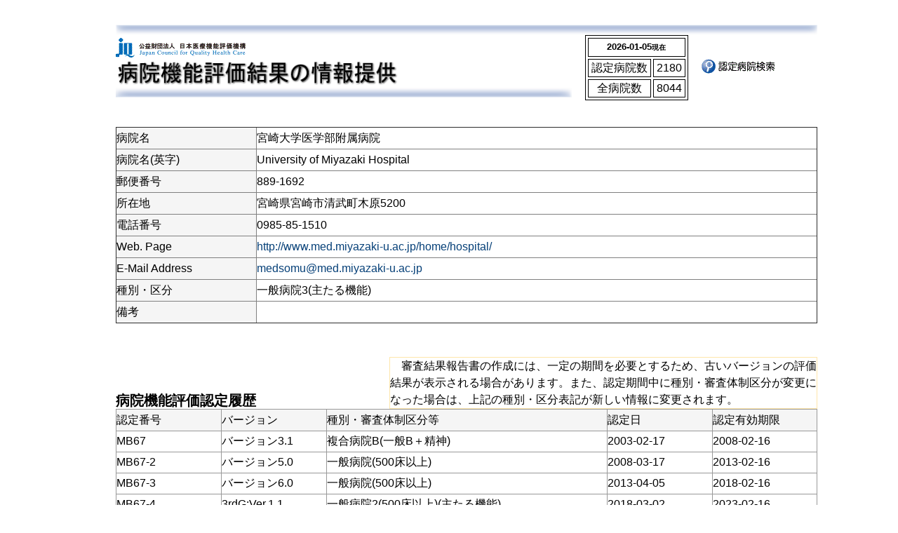

--- FILE ---
content_type: text/html; charset=utf-8
request_url: https://www.report.jcqhc.or.jp/detail/id=3460
body_size: 3967
content:
<!DOCTYPE HTML PUBLIC "-//W3C//DTD HTML 4.01 Transitional//EN" "http://www.w3.org/TR/html4/loose.dtd">
<html lang="ja">
<head>
<meta http-equiv="Content-Type" content="text/html; charset=UTF-8">
<meta http-equiv="Content-Style-Type" content="text/css">
<meta http-equiv="Content-Script-Type" content="text/javascript">
<title>病院機能評価結果の情報提供-JCQHC-</title>
<BASEFONT FACE = "ＭＳ Ｐゴシック">
<meta name="Keywords" content="">
<meta name="Description" content="">
<link rel="home" href="/" title="病院評価結果の情報提供" >
<link rel="index" href="/sitemap/" title="病院評価結果の情報提供 サイトマップ" >
<link rel="alternate" media="handheld" href="/detail/id=3460" >
<link rel="canonical" href="/detail/id=3460">
<meta property="og:title" content="宮崎大学医学部附属病院">
<meta property="og:description" content="">
<meta property="og:type" content="website">
<meta property="og:site_name" content="病院評価結果の情報提供">
<meta property="og:url" content="https://www.report.jcqhc.or.jp/detail/id=3460">
<meta property="fb:app_id" content="OGP_FB_APP_ID">
<meta name="robots" content="INDEX,FOLLOW">
<meta name="robots" content="NOODP">
<meta name="robots" content="NOYDIR">
<link href="/css/front/default.v2.css?v=1648582238" rel="stylesheet" type="text/css">
<link href="/files/css/front/layout1.css?v=1447138771" rel="stylesheet" type="text/css"><link href="/files/css/front/parts.css?v=1441191398" rel="stylesheet" type="text/css" media="screen,print">
<link href="/css/front/modules.css?v=1648582238" rel="stylesheet" type="text/css" media="screen,print">
<link href="/css/front/print.css?v=1648582238" rel="stylesheet" type="text/css" media="screen,print">
<link href="/files/css/front/customize.css?v=1266386662" rel="stylesheet" type="text/css" media="screen,print">
<link rel="icon" href="/favicon.ico?v=">
<link rel="SHORTCUT ICON" href="/favicon.ico?v=">
<link rel="alternate" type="application/rss+xml" title="病院評価結果の情報提供" href="https://www.report.jcqhc.or.jp/RSS.rdf">
<link rel="alternate" type="application/rss+xml" title="病院評価結果の情報提供" href="https://www.report.jcqhc.or.jp/files/blog/rss/RSS_BLOG_ALL.rdf">
<script src="//www.google.com/jsapi"></script>
<script type="text/javascript" src="/js/default.v2.js?v=1648582239"></script>
<meta name="author" content="医療機能">
<script type="text/javascript">
<!--
default_font_size = "16px";
//-->
</script>

<link rel="alternate" type="application/rss+xml" title="認定病院一覧" href="https://www.report.jcqhc.or.jp/files/topics/rss/group16.rdf">
<style type="text/css"><!--
BODY    {margin:0;border-top-color:#ffffff;}
TD      {line-height:150%;font-size:12pt;}
TH      {font-size:12pt;}
A:HOVER {color:ff6600;}
A.special:LINK      {color:#ff0000;}
A.special:VISITED   {color:#ff0000;}
A.special:ACTEVE    {color:#ff0000;}
A.special:HOVER     {color:#FF6600;}
#header{display:none}
#footer{display:none}
#navi{display:none}
#container{
  width:1000px;
  background-color: #ffffff;
  background-position: left top;
  background-repeat: repeat-x;
  position: relative;
  margin-left: auto;margin-right: auto;
  text-align:left;
}
#main_contents {
  width: 100%;
  float: left;
}
#sub_module3,
#main_module,
#sub_module4,
#sub_module7 {
  margin: 0px;
}
.f_table{
  width:1000px;
  border:
  none;
  padding:0px 0px 0px 0px
}
.d_table{
  border: solid 1px #000000;
  border-collapse: separate;
  border-spacing: 3px;
}
.d_table th{
  border: solid 1px #000000;
}
.d_table td{
  border: solid 1px #000000;
}
input#submit_button { 
    width: 100px; 
    height: 22px; 
}
input[type="submit"]{
  cursor: pointer;
}
hr {
  display: block;
}
--></style>

</head>

<body class="layout1">

<div id="topics_detail16" class="wrapper1">
<div id="main_module_id_3460" class="wrapper2">
<div id="container">

    <div id="header">
        
    </div>

    <div id="navi">
        
    </div>
<div id="footpath"></div>
<div id="contents">
    <div id="top_contents">
      <div id="sub_module1">
          <div id="contents1000335"><TABLE class="f_table" align="center">
  <TR>
      <TD></TD>
      <TD align="left">
          <TABLE BORDER="0" WIDTH="100%" CELLPADDING="0" CELLSPACING="0">
              <TR>
                  <TD COLSPAN="3"><IMG SRC="/files/user/header/bar_top.gif" WIDTH="100%" HEIGHT="15"/ alt=""></TD>
              </TR>
              <TR>
                  <TD WIDTH="60%">
                      <TABLE BORDER="0">
                          <TR>
                              <TD><A HREF="http://jcqhc.or.jp" TARGET="jcqhc"><IMG SRC="/files/user/header/shamei.gif" WIDTH="185" HEIGHT="32" BORDER="0"/ alt=""></A></TD>
                          </TR>
                          <TR>
                              <TD><IMG SRC="/files/user/header/daimei.gif" WIDTH="405" HEIGHT="39"/ alt=""></TD>
                          </TR>
                          <TR>
                              <TD><IMG SRC="/files/user/header/bar_bottom.gif" WIDTH="650" HEIGHT="15"/ alt=""></TD>
                          </TR>
                      </TABLE>
                  </TD>
                  <TD WIDTH="30%" ALIGN="center">
                      <!-- <TABLE BORDER="1" CELLPADDING="3"> -->
                      <TABLE class="d_table">
                          <TH height="25" COLSPAN="2"><FONT SIZE="2">2026-01-05</FONT><FONT SIZE="1">現在</FONT></TH>
                          <TR height="25"><TD ALIGN="center"><FONT SIZE="3">&nbsp;認定病院数&nbsp;</FONT></TD>
                              <TD ALIGN="right"><FONT SIZE="3">&nbsp;2180&nbsp;</FONT></TD></TR>
                          <TR height="25"><TD  class="d_table" ALIGN="center"><FONT SIZE="3">&nbsp;全病院数&nbsp;</FONT></TD>
                              <TD ALIGN="right"><FONT SIZE="3">&nbsp;8044&nbsp;</FONT></TD></TR>
                      </TABLE>
                  </TD>
                  <TD WIDTH="10%">
                      <TABLE BORDER="0">
                          <TR><TD>
                              <A HREF="https://www.report.jcqhc.or.jp"><IMG SRC="/files/user/header/icon.gif" BORDER="0" ALT="認定病院検索"></A>
                          </TD></TR>
                      </TABLE>
                  </TD>
              </TR>
          </TABLE>
      </TD>
      <TD></TD>
  </TR>
</TABLE>
&nbsp;</div><!-- //div id="contents1000335 -->

      </div>
    </div>
    <div id="main_contents">
      <div id="sub_module2">
          
      </div>
      <div id="sub_module3">
          
      </div>
      <div id="main_module">
          <div id="contents1000253"><div class="topics_detail module">

<table class="f_table">
<tr>
<td>
    <TABLE BORDER="1" WIDTH="100%" CELLPADDING="5" CELLSPACING="0">
    <TR><TD WIDTH="20%" BGCOLOR="#f5f5f5" height="30">病院名</TD><TD WIDTH="80%">宮崎大学医学部附属病院</TD></TR>
    <TR><TD BGCOLOR="#f5f5f5" height="30">病院名(英字)</TD><TD>University of Miyazaki Hospital</TD></TR>
    <TR><TD BGCOLOR="#f5f5f5" height="30">郵便番号</TD><TD>889-1692</TD></TR>
    <TR><TD BGCOLOR="#f5f5f5" height="30">所在地</TD><TD>宮崎県宮崎市清武町木原5200</TD></TR>
    <TR><TD BGCOLOR="#f5f5f5" height="30">電話番号</TD><TD>0985-85-1510</TD></TR>
    <TR><TD BGCOLOR="#f5f5f5" height="30">Web. Page</TD><TD><A HREF="http://www.med.miyazaki-u.ac.jp/home/hospital/" target="hp_hp">http://www.med.miyazaki-u.ac.jp/home/hospital/</A></TD></TR>
    <TR><TD BGCOLOR="#f5f5f5" height="30">E-Mail Address</TD><TD><A HREF="mailto:medsomu@med.miyazaki-u.ac.jp">medsomu@med.miyazaki-u.ac.jp</A></TD></TR>
    <TR><TD BGCOLOR="#f5f5f5" height="30">種別・区分</TD><TD>一般病院3(主たる機能)</A></TD></TR>
    <TR><TD BGCOLOR="#f5f5f5" height="30">備考</TD><TD></A></TD></TR>
  </TABLE>
</td>
</tr>
<tr>
<td>
  <br>
  <br>
</td>
</tr>
<tr>
<td>
    <TABLE BORDER="0" WIDTH="100%" CELLPADDING="0" CELLSPACING="0">
    <TR>
      <TD WIDTH="39%" valign="bottom"><span style="font-size:20px;"><b>病院機能評価認定履歴</b></span></TD>
      <TD WIDTH="61%">
        <TABLE BORDER="1" WIDTH="100%" CELLPADDING="6" CELLSPACING="0" BORDERCOLOR="#FEE6AA">
          <TR><TD>　審査結果報告書の作成には、一定の期間を必要とするため、古いバージョンの評価結果が表示される場合があります。また、認定期間中に種別・審査体制区分が変更になった場合は、上記の種別・区分表記が新しい情報に変更されます。</TD></TR>
        </TABLE>
      </TD>
    </TR>
  </TABLE>
  
  
  <table BORDER="1" WIDTH="100%" CELLPADDING="3" CELLSPACING="0" BORDERCOLOR="#999999">
      <TR BGCOLOR="#f5f5f5">
        <TD WIDTH="15%" height="30">認定番号</TD>
        <TD WIDTH="15%">バージョン</TD>
        <TD WIDTH="40%">種別・審査体制区分等</TD>
        <TD WIDTH="15%">認定日</TD>
        <TD WIDTH="15%">認定有効期限</TD>
      </TR>
      <TR height="30">
        <TD>
          MB67
        </TD>
        <TD>
          バージョン3.1
        </TD>
        <TD>
          複合病院B(一般B＋精神)
        </TD>
        <TD>
          2003-02-17
        </TD>
        <TD>
          2008-02-16
        </TD>
      </TR>
      <TR height="30">
        <TD>
          MB67-2
        </TD>
        <TD>
          バージョン5.0
        </TD>
        <TD>
          一般病院(500床以上)
        </TD>
        <TD>
          2008-03-17
        </TD>
        <TD>
          2013-02-16
        </TD>
      </TR>
      <TR height="30">
        <TD>
          MB67-3
        </TD>
        <TD>
          バージョン6.0
        </TD>
        <TD>
          一般病院(500床以上)
        </TD>
        <TD>
          2013-04-05
        </TD>
        <TD>
          2018-02-16
        </TD>
      </TR>
      <TR height="30">
        <TD>
          MB67-4
        </TD>
        <TD>
          3rdG:Ver.1.1
        </TD>
        <TD>
          一般病院2(500床以上)(主たる機能)
        </TD>
        <TD>
          2018-03-02
        </TD>
        <TD>
          2023-02-16
        </TD>
      </TR>
      <TR height="30">
        <TD>
          MB67-5
        </TD>
        <TD>
          3rdG:Ver.2.0
        </TD>
        <TD>
          一般病院3(主たる機能)
        </TD>
        <TD>
          2023-08-18
        </TD>
        <TD>
          2028-02-16
        </TD>
      </TR>
  </table>
</td>
</tr>
<tr>
<td>
  <br>
</td>
</tr>



  &nbsp;
<tr>
<td>
  <br>
</td>
</tr>



  &nbsp;
<tr>
<td>
  <br>
</td>
</tr>
<tr>
<td>
  <TABLE BORDER="0" WIDTH="100%" CELLPADDING="0" CELLSPACING="0">
    <TR>
      <TD><span style="font-size:20px;"><b><a name="sinsa_kekka">【審査結果】</a></b></span></TD>
    </TR>
  </TABLE>
</td>
</tr>

</table>


  <div class="pdf_area" style="font-size:16px;">
    <ul>
      <li><img src="/images/common/icon_pdf.gif?v=1648582238" alt=""><a href="/direct/topics/topics_pdf_download/topics_id=3460&amp;no=2">H14169審査結果報告書（情報提供）</a></li>
      <li><img src="/images/common/icon_pdf.gif?v=1648582238" alt=""><a href="/direct/topics/topics_pdf_download/topics_id=3460&amp;no=3">K02901（H14169）確認審査結果報告書（情報提供）</a></li>
      <li><img src="/images/common/icon_pdf.gif?v=1648582238" alt=""><a href="/direct/topics/topics_pdf_download/topics_id=3460&amp;no=4">C00106（H14169）改善審査結果報告書（情報提供）</a></li>
    </ul>
  </div>



</div>

</div><!-- //div id="contents1000253 -->

      </div>
      <div id="sub_module4">
          <div id="contents1000337">  <table align="center" class="f_table">
	<tbody>
		<tr>
			<td align="center"><a href="http://www.report.jcqhc.or.jp/">TOP</a></td>
		</tr>
	</tbody>
</table>
</div><!-- //div id="contents1000337 -->

      </div>
      <div id="sub_module5">
          <div id="contents1000338"><TABLE class="f_table" align="center">
<TR>
<TD ALIGN="center">
Copyright (C) 2025 Japan Council for Quality Health Care. All Rights Reserved.
</TD>
</TR>
</TABLE>
&nbsp;</div><!-- //div id="contents1000338 -->

      </div>
      <div id="sub_module7">
          
      </div>
    </div>
    <div id="bottom_contents">
      <div id="sub_module6">
          
      </div>
    </div>
</div>

    <div id="footer">
      
    </div>
</div>

</div>
</div>


</body>
</html>

--- FILE ---
content_type: text/css
request_url: https://www.report.jcqhc.or.jp/files/css/front/layout1.css?v=1447138771
body_size: 557
content:
@charset "UTF-8";

/* レイアウト用ブロックの設定
------------------------------------------------------------ */
body {
	text-align:center;
}

.mng_line {
	width:100%;
	margin-left: auto;margin-right: auto;
	text-align:left;
}

#container {
	width:100%;
	margin-left: auto;margin-right: auto;
	text-align:left;
}

#header {
}

#navi {
}

#footpath {
	width:808px;margin-left: auto;margin-right: auto;
}

#contents {
	width:808px;margin-left: auto;margin-right: auto;
}

#top_contents {
}

#main_contents {
}

#bottom_contents {
}

#footer {
}



--- FILE ---
content_type: text/css
request_url: https://www.report.jcqhc.or.jp/files/css/front/parts.css?v=1441191398
body_size: 5593
content:
@charset "UTF-8";

/************************************************
* 	 Reset																				*
************************************************/
h1,h2,h3,h4,h5,p,ul,ol,li,dl,dt,dd,blockquote,cite,q,address {
		font-size: 100%;
		font-weight: normal;
		font-style: normal;
		margin: 0px;
		padding: 0px;
}
/************************************************
* 	 clearfix 																	 *
************************************************/
.clearfix:after {
		content:".";
		display: block;
		height:0px;
		clear:both;
		visibility:hidden;
}

/* exlude IE6 \*/
* html .clearfix ,*html .blog_item { height: 1% }
.clearfix {display:block;}
/* end IE6 */

/* for IE7 */
.clearfix ,.qrcode_url .module_contents , .blog_item{
	zoom:1;
}
/* end IE7 */
/************************************************
* 	 全体の設定 																	 *
************************************************/
/* 画像 */
img {
		border-style: none;
}

/* 強調 */
strong {

}

/* 強調 */
em {
		font-style: normal;
		color: #333333;
		background-color: transparent;
}

/* 読み飛ばし */
.skip{
		position: absolute;
		left: -9999px;
}

/* 非表示 */
.none{
		display: none;
}

/* 区切り */
hr {
		clear: both;
		display: none;
}

/* リンク枠 */
a{
		outline:none;
}

ul,ol,dl {
		list-style-position: outside;
}

body {
		font-family: "メイリオ", Meiryo, "ヒラギノ角ゴ Pro W3", "Hiragino Kaku Gothic Pro", Verdana, Arial, Helvetica, "ＭＳ Ｐゴシック", "MS P Gothic", Osaka, sans-serif;
		font-size: 16px !important;
		background-color: #ffffff;
		text-align: center;
		margin: 0px;
		border-top-width: 5px;
		border-top-style: solid;
		border-top-color: #1B5099;
		padding: 0px;
}

#container{
		background-color: #ffffff;
		background-position: left top;
		background-repeat: repeat-x;
		position: relative;
		width:100% !important;
		margin-left: auto;margin-right: auto !important;
		text-align:left !important;
}

#header{
		padding: 110px 0px 0px 0px;
		margin-left: auto;
		margin-right: auto;
		position: relative;
		width: 950px !important;
}

#contents{
		margin: 0px auto;
		padding: 0px;
		width: 950px !important;
}

#bottom_contents{
		clear: both;
}

#footer{
		color: #ffffff;
		background-color: #ffffff;
		text-align: center;
		margin: 0px;
		padding: 0px;
}

/* ==================== ヘッダー設定 ==================== */

#header {
		font-size: 81.25%; /* 13px */
}

/* サイト名 */

#header h1 {
		position: absolute;
		left: 0px;
		top: 21px;
		font-size: 180%;
}


/* サブナビゲーション */

#snavi{
		position: absolute;
		top: 10px;
		right: 0px;
		margin: 0px;
		padding: 0px !important;
		list-style-type: none;
}

#snavi li{
		font-size: 76.92%;
		margin: 0px 0px 0px 20px;
		padding: 0px;
		float: left;
		display: inline;
}

/* サブナビゲーションリンク色 */

#snavi li a{
		padding: 0;
		line-height: 1.2em;
}

#snavi li a,#snavi li a:link,#snavi li a:visited{
		text-decoration: none;
		color: #333333;
		background-color: #ffffff;
		background-image: url(/images/css/corp06/snav_li.png);
		background-position: left center;
		background-repeat: no-repeat;
		padding-left: 12px;
}

#snavi li a:hover,#snavi li a:active{
		text-decoration: underline;
		color: #cc0000;
		background-color: #ffffff;
}

form.search {
		position: absolute;
		top: 30px;
		right: 0px;
		margin: 0px;
		padding: 0px;
}

form.search label {
		position: absolute;
		left: -9999px;
}

/* ヘッダ検索ボタン配置 */

form.search input {
		vertical-align: middle;
}

/* ヘッダ検索ボックス幅 */

form.search input#search {
		width: 190px;
}


/* メインイメージ */

.mainPhoto{
		margin: 0px;
		padding: 0px;
		border-bottom-width: 1px;
		border-bottom-style: solid;
		border-bottom-color: #eaeaea;
		position: relative;
}

.mainPhoto img {
		vertical-align: middle;
		border-top-width: 1px;
		border-top-style: solid;
		border-top-color: #eaeaea;
}

.mainPhoto span {
		font-size: 107.69%;
		font-weight: bold;
		color: #ffffff;
		background-color: transparent;
		line-height: 1.5em;
		margin-top: 10px;
		padding: 0px;
		margin-left: 30px;
		margin-right: 0px;
		margin-bottom: 0px;
		position: absolute;
		left: 0px;
		top: 6px;
		width: 462px;
		display: block;
}
.mainPhoto span strong{
		font-size: 150%; /* 21px */
		font-weight: bold;
		color: #ffffff;
		background-color: transparent;
		line-height: 1.6em;
		margin: 0px 0px 5px 0px;
		padding: 0px;
		display: block;
}

/* サブページイメージ */

.subPhoto{
		margin: 0px;
		padding: 0px;
		border-bottom-width: 3px;
		border-bottom-style: solid;
		border-bottom-color: #eaeaea;
		position: relative;
}

.subPhoto img {
		vertical-align: middle;
}

.subPhoto span {
		font-family: Arial, Helvetica, Verdana, sans-serif;
		font-size: 107.69%;
		color: #2759a0;
		background-color: transparent;
		line-height: 1.5em;
		margin-top: 10px;
		padding: 0px;
		margin-left: 0px;
		margin-right: 0px;
		margin-bottom: 0px;
		position: absolute;
		left: 3px;
		top: 20px;
		width: 600px;
		display: block;
}
.subPhoto span strong{
		font-family: "メイリオ", Meiryo, "ヒラギノ角ゴ Pro W3", "Hiragino Kaku Gothic Pro", Verdana, Arial, Helvetica, "ＭＳ Ｐゴシック", "MS P Gothic", Osaka, sans-serif;
		font-size: 257.14%;
		font-weight: bold;
		color: #333333;
		background-color: transparent;
		line-height: 1.5em;
		margin: 0px 0px -.28em -1px;
		padding: 0px;
		display: block;
}

/* ==================== グローバルナビゲーション設定 ==================== */

#navi{
		font-size: 81.25%;
		color: #333333;
		text-align: center;
		position: absolute;
		left: 0px;
		top: 69px;
		width: 100%;
		height: 42px;
}
#navi div.navi {
		margin-left: auto;
		margin-right: auto;
		width: 970px;
}
#navi ul.navi {
		margin-left: 10px;
		margin-right: 10px;
}
#navi li {
	float: left;
	list-style-type: none;
}
#navi li a {
	display: block;
	height: 42px;
	background-repeat: no-repeat;
}
#navi li.gnavi1 a {
	background:url(/images/css/corp06/nav_home.png);
	width: 191px;
}
#navi li.gnavi2 a {
	background:url(/images/css/corp06/nav_about_us.png);
	width: 190px;
}
#navi li.gnavi3 a {
	background:url(/images/css/corp06/nav_service.png);
	width: 190px;
}
#navi li.gnavi4 a {
	background:url(/images/css/corp06/nav_price.png);
	width: 190px;
}
#navi li.gnavi5 a {
	background:url(/images/css/corp06/nav_inquiry_list.png);
	width: 189px;
}
#navi li a:hover,
#navi li.cur a {
	background-position:0 -42px;
}
#navi li a span {
	display:inline-block;
	height:0;
	width:0;
	overflow:hidden;
	position:absolute;
}


/* ==================== パンくず設定 ==================== */

#footpath {
		font-size: 81.25%;
		margin-top: 0px auto;
		padding: 0px;
		margin-left: auto;
		margin-right: auto;
		margin-bottom: 0px;
		width: 970px;
		height: 30px;

}

/*パンくずリンク基本色 */
#footpath a:link {
		text-decoration: none;
		color: #064078;
		background-color: transparent;
}
/* パンくずリンクマウスオーバー時 */
#footpath a:link:hover {
		text-decoration: underline;
		color: #cc0000;
		background-color: transparent;
}
/* パンくずリンククリック時 */
#footpath a:link:active {
		text-decoration: underline;
		color: #cc0000;
		background-color: transparent;
}
/* パンくずリンク訪問済み */
#footpath a:visited {
		text-decoration: none;
		color: #064078;
		background-color: transparent;
}
/* パンくずリンク訪問済みマウスオーバー */
#footpath a:visited:hover {
		text-decoration: underline;
		color: #cc0000;
		background-color: transparent;
}
/* パンくずリンク訪問済みクリック時 */
#footpath a:visited:active {
		text-decoration: underline;
		color: #cc0000;
		background-color: transparent;
}


#footpath ul {
		font-size: 85.71%;
		margin-left: 10px;
		position: relative;
		top: 12px;
}

*html #footpath ul {

		position: relative;
		top: 10px;
}

#footpath ul li {
		line-height: 1;
		margin-right: 5px;
		display: inline;
}
#footpath ul li a {
		background-image: url(/images/css/corp06/path.png);
		background-position: right center;
		background-repeat: no-repeat;
		padding-top: 0px;
		padding-right: 10px;
		padding-bottom: 0px;
}



/* ============= メイン、トップ、ボトムコンテンツ設定 ============= */

#main_contents {
		font-size: 75%; /* 12px */
		line-height: 1.6;
		padding-bottom: 40px;
}
#top_contents,
#bottom_contents {
		font-size: 75%; /* 12px */
		line-height: 1.6;
}
#top #top_contents {
		padding-top: 20px;
}

/* mainリンク基本色 */
#main_contents a:link,
#top_contents a:link,
#bottom_contents a:link {
		text-decoration: none;
		color: #064078;
		background-color: transparent;
}
/* mainリンクマウスオーバー時 */
#main_contents a:link:hover,
#top_contents a:link:hover,
#bottom_contents a:link:hover {
		text-decoration: underline;
		color: #cc0000;
		background-color: transparent;
}
/* mainリンククリック時 */
#main_contents a:link:active,
#top_contents a:link:active,
#bottom_contents a:link:active {
		text-decoration: underline;
		color: #cc0000;
		background-color: transparent;
}
/* mainリンク訪問済み */
#main_contents a:visited,
#top_contents a:visited,
#bottom_contents a:visited {
		text-decoration: none;
		color: #064078;
		background-color: transparent;
}
/* mainリンク訪問済みマウスオーバー */
#main_contents a:visited:hover,
#top_contents a:visited:hover,
#bottom_contents a:visited:hover {
		text-decoration: underline;
		color: #cc0000;
		background-color: transparent;
}
/* mainリンク訪問済みクリック時 */
#main_contents a:visited:active,
#top_contents a:visited:active,
#bottom_contents a:visited:active {
		text-decoration: underline;
		color: #cc0000;
		background-color: transparent;
}


/* main 段落 */
#main_contents p,
#top_contents p,
#bottom_contents p {
		margin-bottom: 1em;
}

/* 引用元情報 */
#main_contents cite,
#top_contents cite,
#bottom_contents cite {
		font-style: italic;
}
/* 引用 */
#main_contents blockquote,
#top_contents blockquote,
#bottom_contents blockquote {
		color: #333333;
		background-color: transparent;
		border-width: 1px;
		border-style: solid;
		border-color: #cccccc;
		padding: 5px;
		margin-bottom: 10px;
		clear: both;
}
/* 整形済みテキスト */
#main_contents pre,
#top_contents pre,
#bottom_contents pre {
		color: #333333;
		background-color: transparent;
		border-width: 1px;
		border-style: solid;
		border-color: #cccccc;
		padding: 5px;
		margin-bottom: 10px;
		clear: both;
		overflow: scroll;
}
#main_contents dl,
#top_contents dl,
#bottom_contents dl {
		margin-bottom: 1em;
}

/* 順不同リスト（箇条書き）*/
#main_contents ul,
#top_contents ul,
#bottom_contents ul {
		padding-left: 20px;
		margin-bottom: 1em;
}
#main_contents ul ol,
#top_contents ul ol,
#bottom_contents ul ol {
		padding-left: 30px;
}

#main_contents li,
#top_contents li,
#bottom_contents li {
		margin-bottom:0.5em;
}

#main_contents .small_text,
#top_contents .small_text,
#bottom_contents .small_text {
		font-size: 100%;
}


/* 見出し h2 */
#main_contents h2.module_title,
#top_contents h2.module_title,
#bottom_contents h2.module_title {
		font-size: 150%;
		font-weight: bold;
		color: #333333;
		background-color: transparent;
		background-image: url(/images/css/corp06/icon.png);
		background-position: 3px 9px;
		background-repeat: no-repeat;
		line-height: 38px;
		text-indent: 15px;
		padding: 0px;
		margin-bottom: 10px;
		border-bottom-width: 2px;
		border-bottom-style: solid;
		border-bottom-color: #1B5099;
		height: 38px;
}


/* module_contents */
#main_contents .module_contents,
#top_contents .module_contents,
#bottom_contents .module_contents {
		margin-bottom: 30px;
}
span.ymd {
		font-weight: bold;
		margin-left: 10px;
}

/* テーブル */
#main_contents table.list,
#top_contents table.list,
#bottom_contents table.list {
		font-size: 100%;
		margin-bottom: 20px;
		width: 100%;
	 /* width: 705px;*/
		border: 1px #d0d0d0 solid;
		border-collapse: collapse;
		border-spacing: 0;
}

table.list th {
		font-weight: bold;
		color: #333333;
		background-color: #F6F6F6;
		text-align: center;
		border-width: 0 0 1px 1px;
		padding: 8px;
		border: 1px #d0d0d0 solid;
		white-space: nowrap;
}

table.list td ,
table.about_list td {
		padding: 10px;
		border: 1px #d0d0d0 solid;
		border-width: 0 0 1px 1px;
		text-align: left;
}

/* relation_link */

.relation_link {
		text-align: right;
}
.relation_link a {
		background-image: url(/images/css/corp06/link_marker_02.png);
		background-position: left center;
		background-repeat: no-repeat;
		padding-left: 7px;
}
.relation_link .small_text {
		font-size: 100%;
}



/* ブログ */

/* ブログ 中見出し h3 */
.blog_detail h3 ,
.blog_my_top h3 {
		font-size: 120%;
		font-weight: bold;
		color: #333333;
		background-color: transparent;
		padding: 0px;
		margin-bottom: 20px;
		border-bottom-width: 1px;
		border-bottom-style: solid;
		border-bottom-color: #cccccc;
}

/* ブログアイテム */
.blog_item {
		margin-bottom: 30px;
		border-bottom-width: 1px;
		border-bottom-style: dotted;
		border-bottom-color: #cccccc;
		padding-bottom: 20px;
}





/* ==================== サイドコンテンツ設定 ==================== */
#side_contents_right,
#side_contents_left {
		font-size: 75%;
		padding-bottom: 40px;
		position: relative;
}

/* IE6調整
*html #top #side_contents_right {
		position: relative;
		left: -10px;
}
 */

/* サイドコンテンツ リンク 基本色 */
#side_contents_right a:link,
#side_contents_left a:link {
		text-decoration: none;
		color: #064078;
		background-color: transparent;
}
/* サイドコンテンツ リンク マウスオーバー時 */
#side_contents_right a:link:hover,
#side_contents_left a:link:hover {
		text-decoration: underline;
		color: #cc0000;
		background-color: transparent;
}
/* サイドコンテンツ リンク クリック時 */
#side_contents_right a:link:active,
#side_contents_left a:link:active {
		text-decoration: underline;
		color: #cc0000;
		background-color: transparent;
}
/* サイドコンテンツ リンク 訪問済み */
#side_contents_right a:visited,
#side_contents_left a:visited {
		text-decoration: none;
		color: #064078;
		background-color: transparent;
}
/* サイドコンテンツ リンク 訪問済みマウスオーバー */
#side_contents_right a:visited:hover,
#side_contents_left a:visited:hover {
		text-decoration: underline;
		color: #cc0000;
		background-color: transparent;
}
/* サイドコンテンツ リンク 訪問済みクリック時 */
#side_contents_right a:visited:active,
#side_contents_left a:visited:active {
		text-decoration: underline;
		color: #cc0000;
		background-color: transparent;
}

/* サイドコンテンツ ブックマーク */
div.bookmark ul {
		text-align: right;
} 
div.bookmark ul li {
		margin-left: 2px;
		margin-bottom: 5px;
		list-style-type: none;
		float: right;
}


/* サイドコンテンツ モジュール下マージン */
#side_contents_right .module,
#side_contents_left .module {
		margin-bottom: 20px;
}

/* サイドコンテンツ 見出し */
#side_contents_right h2.module_title,
#side_contents_left h2.module_title {
		font-size: 100%;
		font-weight: bold;
		color: #ffffff;
		background-color: #184889;
		background-image: url(/images/css/corp06/title_001.png);
		background-position: 0px 0px;
		background-repeat: repeat-x;
		line-height: 38px;
		text-indent: 10px;
		margin: 0px 0px 0px 0px;
		padding: 0px;
		border-left-style: none;
		border-right-style: none;
		border-bottom-width: 1px;
		border-bottom-style: solid;
		border-bottom-color: #184889;
		height: 38px;
}
/* サイドコンテンツ 見出しリンク */
#side_contents_right h2.module_title a,
#side_contents_left h2.module_title a {
		color: #ffffff;
		background-color: transparent;
}

/* サイドコンテンツ コンテンツ */

#side_contents_right .module_contents,
#side_contents_left .module_contents {
		border-left-width: 1px;
		border-left-style: solid;
		border-left-color: #cccccc;
		border-right-width: 1px;
		border-right-style: solid;
		border-right-color: #cccccc;
		border-bottom-width: 1px;
		border-bottom-style: solid;
		border-bottom-color: #cccccc;
		padding: 10px;
}

/* ul padding0 */

#side_contents_right .access_rank .module_contents,
#side_contents_left .access_rank .module_contents,
#side_contents_right .bbs_category_list .module_contents,
#side_contents_left .bbs_category_list .module_contents,
#side_contents_right .bbs_item_list_new .module_contents,
#side_contents_left .bbs_item_list_new .module_contents,
#side_contents_right .bbs_item_list_new2 .module_contents,
#side_contents_left .bbs_item_list_new2 .module_contents,
#side_contents_right .blog_archive .module_contents,
#side_contents_left .blog_archive .module_contents,
#side_contents_right .blog_list .module_contents,
#side_contents_left .blog_list .module_contents,
#side_contents_right .blog_theme .module_contents,
#side_contents_left .blog_theme .module_contents,
#side_contents_right .catalog_category_list .module_contents,
#side_contents_left .catalog_category_list .module_contents,
#side_contents_right .comment_rank .module_contents,
#side_contents_left .comment_rank .module_contents,
#side_contents_right .comment_small_list .module_contents,
#side_contents_left .comment_small_list .module_contents,
#side_contents_right .comment_small_list2 .module_contents,
#side_contents_left .comment_small_list2 .module_contents,
#side_contents_right .help_category .module_contents,
#side_contents_left .help_category .module_contents,
#side_contents_right .help_category_list .module_contents,
#side_contents_left .help_category_list .module_contents,
#side_contents_right .help_prior .module_contents,
#side_contents_left .help_prior .module_contents,
#side_contents_right .inquiry_list .module_contents,
#side_contents_left .inquiry_list .module_contents,
#side_contents_right .keyword_category .module_contents,
#side_contents_left .keyword_category .module_contents,
#side_contents_right .keyword_category_list .module_contents,
#side_contents_left .keyword_category_list .module_contents,
#side_contents_right .link_category_list .module_contents,
#side_contents_left .link_category_list .module_contents,
#side_contents_right .link_relation .module_contents,
#side_contents_left .link_relation .module_contents,
#side_contents_right .link_small_list .module_contents,
#side_contents_left .link_small_list .module_contents,
#side_contents_right .location_category_list .module_contents,
#side_contents_left .location_category_list .module_contents,
#side_contents_right .shopping_category_list .module_contents,
#side_contents_left .shopping_category_list .module_contents,
#side_contents_right .user_survey_list_now .module_contents,
#side_contents_left .user_survey_list_now .module_contents,
#side_contents_right .topics_archive .module_contents,
#side_contents_left .topics_archive .module_contents,
#side_contents_right .topics_category_list .module_contents,
#side_contents_left .topics_category_list .module_contents  {
		padding: 0;
}


#side_contents_right ul li,
#side_contents_left ul li {
		list-style-type: none;
}
#side_contents_right ul li a ,
#side_contents_left ul li a {
		color: #1b5099;
		background-color: #ffffff;
		background-image: url(/images/css/corp06/page_info_li_a.png);
		background-position: left center;
		background-repeat: no-repeat;
		padding-top: 5px;
		padding-left: 20px;
		padding-bottom: 5px;
		display: block;
}

#side_contents_right .bookmark_list ul li a ,
#side_contents_left .bookmark_list ul li a {
		background: none;
		padding: 0;
		display: inline;
}

#side_contents_right ul li a:hover ,
#side_contents_left ul li a:hover {
		text-decoration: none;
		color: #ffffff !important;
		background-color: #81A3D1 !important;
		background-image: url(/images/css/corp06/page_info_li_h.png);
}

#side_contents_right .bookmark_list ul li a:hover ,
#side_contents_left .bookmark_list ul li a:hover {
		background: none !important;
}

/* サイドコンテンツ small_text */
#side_contents_right span.small_text,
#side_contents_left span.small_text {
		font-size: 100%;
		margin-bottom: 10px;
		display: inline-block;
}

/* サイドコンテンツ relation_link */
#side_contents_right .relation_link,
#side_contents_left .relation_link {
		text-align: right;
}

#side_contents_right .relation_link a,
#side_contents_left .relation_link a {
		background-image: url(/images/css/corp06/arrow.png);
		background-position: left center;
		background-repeat: no-repeat;
		margin-right: 10px;
		padding-left: 10px;
		margin-bottom: 10px;
}

/* トピックス,ブログカレンダー	*/
.topics_calendar h2.module_title ,
.blog_calendar h2.module_title {
		text-align: center;
}

.topics_calendar table,
.blog_calendar table {
		font-size: 84.61%;
		background-color: #ffffff;
		width: 100%;
		border: 1px #cccccc solid;
		border-collapse: collapse;
		border-spacing: 0;
}
.topics_calendar table td,
.blog_calendar table td {
		text-align: center;
		line-height: 2;
		border-width: 0 0 1px 1px;
		padding: 0px;
		border: 1px #cccccc solid;
}

.topics_calendar table td a , 
.blog_calendar table td a {
		color: #ffffff !important;
		background-color: #81A3D1 !important;
		display: block;
}

.topics_calendar .next,
.topics_calendar .prev {
		color: #ffffff !important;
		background-color: #81A3D1 !important;
		display: inline;
}


p.post {
		text-align: right;
}

p.post img {
		vertical-align: text-top;
		margin-left: 5px;
}



/* サイトマップ */						/* ============新規作成======== */
.sitemap ul li.home {
list-style-type: none;
}
.sitemap ul.tree {
margin: 0 0 0 2em!important;
padding: 0!important;
list-style: none!important;
}
.sitemap ul.tree ul {
margin: 0 0 0 2em!important;
padding: 0!important;
}
.sitemap ul.tree li {
margin: 0!important;
padding: 0 0 0 16px!important;
background-image: url(/images/css/corp06/tree_lst.png);
background-repeat: no-repeat!important;
list-style: none!important;
}
.sitemap ul.tree li.tree_end {
background-image: url(/images/css/corp06/tree_end.png);
list-style: none;
}



/* ==================== フッタ設定 ==================== */

#footer {
		font-size: 75%;
		color: #333333;
		background-color: #ffffff;
}

#footer_contents {
		position: relative;
		text-align: left;
		margin-left: auto;
		margin-right: auto;
		width: 950px;
}

/* 下部ナビゲーション */
div.footer_link {
		font-size: 84.61%;
		padding-top: 30px;
		clear: both;
}
div.footer_link ul {
		margin-bottom: 15px;
		border-bottom-width: 2px;
		border-bottom-style: solid;
		border-bottom-color: #235AA6;
		padding-bottom: 10px;
}
div.footer_link ul li {
		padding-top: 0.1em;
		border-left-width: 1px;
		border-left-style: dotted;
		border-left-color: #cccccc;
		padding-left: 4px;
		padding-right: 3px;
		padding-bottom: 0.1em;
		display: inline;
}
div.footer_link ul li.first { 	 border:none;}

/* 下部ナビゲーションリンク色 */
div.footer_link ul li a {
		text-decoration: none;
		color: #333333;
		background-color: transparent;
}
div.footer_link ul li a:hover {
		text-decoration: underline;
		color: #cc0000;
		background-color: transparent;
}

div.footer_add strong {
		font-size: 133.33%;
		color: #333333;
		background-color: #ffffff;
		margin-right: 10px;
}


/* フッター Copyright */
div#footer_contents address {
		font-size: 75%;
		color: #333333;
		background-color: transparent;
		text-align: right;
		padding-bottom: 20px;
		position: absolute;
		top: 120px;


}

/* フッター powered */
div#footer_contents p {
		font-size: 75%;
		text-align: left;
		padding-bottom: 20px;
		position: absolute;
		top:100px;


}

/* 下部ナビゲーションリンク色 */
div#footer_contents p a {
		text-decoration: underline;
		color: #333333;
		background-color: transparent;
}
div#footer_contents p a:hover {
		text-decoration: underline;
		color:#cc0000;
		background-color: transparent;
}
#main_contents input.user_profile {
		padding-top: 1px;
		padding-bottom: 1px;
		width: 250px;
}
 #main_contents textarea.message {
		width: 700px;
		height: 200px;
}

--- FILE ---
content_type: text/css
request_url: https://www.report.jcqhc.or.jp/files/css/front/customize.css?v=1266386662
body_size: 1148
content:
@charset "UTF-8"; 

/* 記事タイトル */
div.blog_item h4.subject {
    border-bottom: 0px solid #ffffff;
    border-left: 0px solid #ffffff;
    margin-bottom: 0px;
    padding: 0px;
}
div.blog_calendar table{
font-family: "メイリオ", Meiryo, "ヒラギノ角ゴ Pro W3", "Hiragino Kaku Gothic Pro", Verdana, Arial, Helvetica, "ＭＳ Ｐゴシック", "MS P Gothic", Osaka, sans-serif;
}

#blog_new_item_list table {
    font-size: 92.30%;
    margin-bottom: 20px;
    width: 690px;
    border: 0px #d0d0d0 solid;
    border-collapse: collapse;
    border-spacing: 0;
}

.topics_list_digest span.group {
    color: #000;
    font-size: 84.61%;
}
.topics_contents{
	margin: 20px 18px 10px 0px;
	padding: 0px;
	line-height: 150%;
}
.topics_contents img{
	padding: 10px;
}
#MB_content {
	padding: 6px !important;
	overflow: auto;
}

/* ------ エラー画面 ------*/
div#page_auth_view,
div#page_message,
div#page_notfound,
div#page_timeout,
div#page_sys_err{
    padding-left: 250px;
    text-align: center;
}
#container{
        width:900px;
	background-color: #ffffff;
	background-position: left top;
	background-repeat: repeat-x;
	position: relative;
	margin-left: auto;margin-right: auto;
	text-align:left;
}
.inquiry_detail .input_form {
        margin-left:0px;
	margin-bottom:10px;
}
/*layout2.cssで異なるセレクター*/
.mng_line {
    width:100%;
    margin-left: auto;margin-right: auto;
    text-align:left;
}
#container {
    width:100%;
    margin-left: auto;margin-right: auto;
    text-align:left;
}
#header {
    width: 970px;
}
#footpath {
    width: 970px;
}

#contents {
    width: 970px;
}
#main_contents {
    margin-right: -227px;
    width: 100%;
    float: left;
}
#sub_module3,
#main_module,
#sub_module4,
#sub_module7 {
    margin-left: 10px;
    margin-right: 255px;
}
#side_contents_right {
    width: 217px;
    float: left;
}
#footer {
    clear:left;
}
/*layout2.cssで異なるセレクターここまで*/

div.magazine_info {
    border: 0px;
    margin-top: 5px;
    margin-bottom: 10px;
}


#main_contents .topics_detail h3 {
    font-size: 116.66%;
    font-weight: bold;
    margin-bottom: 10px;
}
div.magazine_info .reg{
    text-align:left;
    margin-top: 5px;
    margin-bottom: 10px;
}
div.blog_item .post { 
    font-size: 100%;
    text-align: right;
    margin-bottom: 15px;
}
.topics_calendar table.navi td a{
	margin-left: 0px;
	margin-right: 0px;
}

.topics_calendar table.calendar th{
	text-align: center;
	width: 14%;
}
.topics_calendar table.calendar td{
	text-align: right;
	padding: 0px;
}